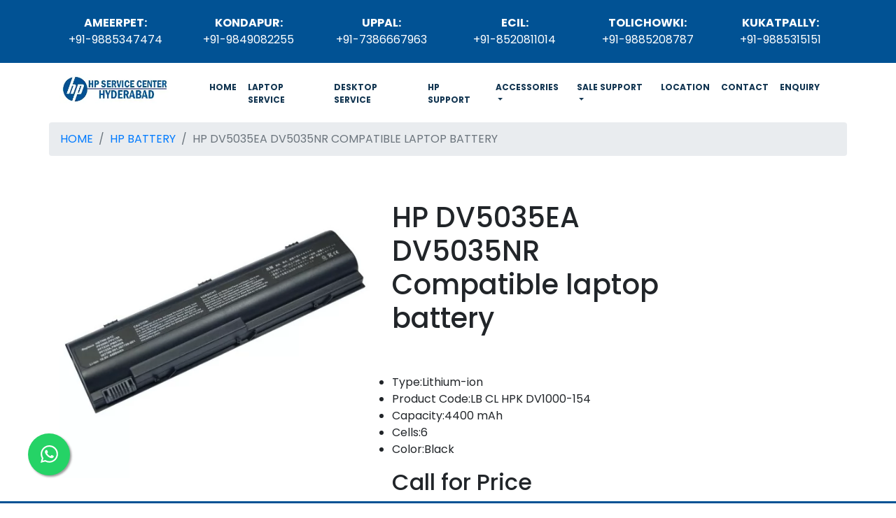

--- FILE ---
content_type: text/html; charset=UTF-8
request_url: https://www.hpservicecenterhyderabad.in/hp-battery/474/hp-dv5035ea-dv5035nr-compatible-laptop-battery.html
body_size: 2960
content:
 <!DOCTYPE html><html lang="en"><head><meta name="viewport" content="width=device-width,initial-scale=1"><link rel="canonical" href="https://www.hpservicecenterhyderabad.in/hp-battery/474/hp-dv5035ea-dv5035nr-compatible-laptop-battery.html"><meta name="robots" content="index, follow"><meta name="author" content="Administrator"><meta name="Generator" content="sublimetext"> <meta name="google-site-verification" content="K8GC_ktBWXAUbPq9RH6p_0hyxpEGZnzpjq1o01ve5Ek" />
<title>Hp Dv5035ea Dv5035nr Compatible Laptop Battery price hyderabad|Hp Battery cost|original Hp Dv5035ea Dv5035nr Compatible Laptop Battery price|battery replacement|hp battery availability|hyderabad|telangana|secunderabad|ameerpet|kondapur|kukatpally|uppal</title>
<meta name="description" content="contact 9885347478 - hp battery price in hyderabad,  Hp Dv5035ea Dv5035nr Compatible Laptop Battery price hyderabad,  Hp Dv5035ea Dv5035nr Compatible Laptop Battery cost, Hp Dv5035ea Dv5035nr Compatible Laptop Battery price in hyderabad, hp laptop battery replacement,  Hp Dv5035ea Dv5035nr Compatible Laptop Battery price availability,  Hp Dv5035ea Dv5035nr Compatible Laptop Battery cost, Hp Battery replacment, Hp Battery availablity, hp service center in ameerpet, hp service center in kondapur, hp service center in kukatpally, hp service center in uppal" />
<meta name="keywords" content="" /> <link href="https://www.hpservicecenterhyderabad.in/images/favicon.ico" rel="icon" type="image/x-icon"><meta property="og:title" content="Hp Dv5035ea Dv5035nr Compatible Laptop Battery price hyderabad|Hp Battery cost|original Hp Dv5035ea Dv5035nr Compatible Laptop Battery price|battery replacement|hp battery availability|hyderabad|telangana|secunderabad|ameerpet|kondapur|kukatpally|uppal"><meta property="og:description" content="contact 9885347478 - hp battery price in hyderabad,  Hp Dv5035ea Dv5035nr Compatible Laptop Battery price hyderabad,  Hp Dv5035ea Dv5035nr Compatible Laptop Battery cost, Hp Dv5035ea Dv5035nr Compatible Laptop Battery price in hyderabad, hp laptop battery replacement,  Hp Dv5035ea Dv5035nr Compatible Laptop Battery price availability,  Hp Dv5035ea Dv5035nr Compatible Laptop Battery cost, Hp Battery replacment, Hp Battery availablity, hp service center in ameerpet, hp service center in kondapur, hp service center in kukatpally, hp service center in uppal"><meta property="og:type" content="website"><meta property="og:url" content="https://www.hpservicecenterhyderabad.in/hp-battery/474/hp-dv5035ea-dv5035nr-compatible-laptop-battery.html"><meta property="og:locale" content="en_IN"><link rel="stylesheet" href="https://cdn.jsdelivr.net/npm/bootstrap@4.0.0/dist/css/bootstrap.min.css"><link rel="stylesheet" type="text/css" href="https://www.hpservicecenterhyderabad.in/css/style.css"><link rel="stylesheet" type="text/css" href="https://cdnjs.cloudflare.com/ajax/libs/font-awesome/4.7.0/css/font-awesome.css"><link rel="stylesheet" type="text/css" href="https://www.hpservicecenterhyderabad.in/css/whatsapp-icon.css"></head><body><header class="container-fluid page-header"><div class="container"><div class="row"><div class="col-md-2 py-3"><strong>Ameerpet:</strong><br>+91-9885347474</div><div class="col-md-2 py-3"><strong>Kondapur:</strong><br>+91-9849082255</div><div class="col-md-2 py-3"><strong>Uppal:</strong><br>+91-7386667963</div><div class="col-md-2 py-3"><strong>Ecil:</strong><br>+91-8520811014</div><div class="col-md-2 py-3"><strong>Tolichowki:</strong><br>+91-9885208787</div><div class="col-md-2 py-3"><strong>Kukatpally:</strong><br>+91-9885315151</div></div></div></header><div class="container"><div class="row"><div class="col-md-2 py-3"><a href="https://www.hpservicecenterhyderabad.in/"><img src="https://www.hpservicecenterhyderabad.in/images/hp-service-center-hyderabad-logo.webp" alt="hp service center hyderabad" class="img img-fluid"></a></div><div class="col-md-10"><nav class="navbar navbar-expand-lg navbar-light"><button class="navbar-toggler" type="button" data-toggle="collapse" data-target="#navbarSupportedContent" aria-controls="navbarSupportedContent" aria-expanded="false" aria-label="Toggle navigation"><span class="navbar-toggler-icon"></span></button><div class="collapse navbar-collapse" id="navbarSupportedContent"><ul class="navbar-nav mr-auto"><li class="nav-item active"><a class="nav-link" href="https://www.hpservicecenterhyderabad.in/">HOME<span class="sr-only">(current)</span></a></li><li class="nav-item"><a class="nav-link" href="https://www.hpservicecenterhyderabad.in/hp-laptop-service-hyderabad.html">LAPTOP SERVICE</a></li><li class="nav-item"><a class="nav-link" href="https://www.hpservicecenterhyderabad.in/hp-desktop-service-hyderabad.html">DESKTOP SERVICE</a></li><li class="nav-item"><a class="nav-link" href="https://www.hpservicecenterhyderabad.in/hp-support-hyderabad.html">HP SUPPORT</a></li><li class="nav-item dropdown"><a class="nav-link dropdown-toggle" href="#" id="navbarDropdown" role="button" data-toggle="dropdown" aria-haspopup="true" aria-expanded="false">ACCESSORIES</a><div class="dropdown-menu" aria-labelledby="navbarDropdown"><a class="dropdown-item" href="https://www.hpservicecenterhyderabad.in/hp-adapter-hyderbad.php">HP ADAPTER</a><a class="dropdown-item" href="https://www.hpservicecenterhyderabad.in/hp-battery-hyderbad.php">HP BATTERY</a></li><li class="nav-item dropdown"> <a class="nav-link active dropdown-toggle"href="#"id="navbarDropdownMenuLink"data-toggle="dropdown"aria-haspopup="true"aria-expanded="false">SALE SUPPORT</a > <div class="dropdown-menu"aria-labelledby="navbarDropdownMenuLink"> <a class="dropdown-item"href="https://www.hpshowroomhyderabad.in/hp-laptop.html"target="_new">HP LAPTOP</a ><a class="dropdown-item"href="https://www.hpshowroomhyderabad.in/hp-desktops.html"target="_new">HP DESKTOP</a ><a class="dropdown-item"href="https://www.hpshowroomhyderabad.in/hp-printers.html"target="_new">HP PRINTER</a ><a class="dropdown-item"href="https://www.hpshowroomhyderabad.in/hp-scanners.html"target="_new">Hp SCANNER</a ><a class="dropdown-item"href="https://www.hpshowroomhyderabad.in/hp-monitors.html"target="_new">HP MONITOR</a ><a class="dropdown-item"href="https://www.hpshowroomhyderabad.in/hp-workstation.html"target="_new">HP WORKSTATION</a ><a class="dropdown-item"href="https://www.hpshowroomhyderabad.in/hp-servers.html"target="_new">HP SERVER</a> <a class="dropdown-item"href="https://www.hpshowroomhyderabad.in/commercial.html"target="_new">Hp COMMERCIAL</a> </div> </li><li class="nav-item"><a class="nav-link" href="https://www.hpservicecenterhyderabad.in/hp-service-location-hyderabad.php">LOCATION</a></li><li class="nav-item"><a class="nav-link" href="https://www.hpservicecenterhyderabad.in/contact.html">CONTACT</a></li><li class="nav-item"><a class="nav-link" href="https://www.hpservicecenterhyderabad.in/enquiry.html">ENQUIRY</a></li></ul></div></nav></div></div></div><nav aria-label="breadcrumb"><ol class="breadcrumb container"><li class="breadcrumb-item"><a href="https://www.hpservicecenterhyderabad.in/">HOME</a></li><li class="breadcrumb-item"><a href="https://www.hpservicecenterhyderabad.in/hp-battery-hyderbad.php">HP BATTERY</a></li><li class="breadcrumb-item active" aria-current="page">HP DV5035EA DV5035NR COMPATIBLE LAPTOP BATTERY</li></ol></nav>  <div class="container"><div class="row"><div class="col-md-5"><img src="https://www.hpservicecenterhyderabad.in/upload/hp-dv5035ea-dv5035nr-compatible-laptop-battery.webp" alt="HP DV5035EA DV5035NR Compatible laptop battery" class="img img-fluid"></div><div class="col-md-5"><h1 class="py-5">HP DV5035EA DV5035NR Compatible laptop battery</h1> <ul>
	<li>Type:Lithium-ion</li>
	<li>Product Code:LB CL HPK DV1000-154</li>
	<li>Capacity:4400 mAh</li>
	<li>Cells:6</li>
	<li>Color:Black</li>
</ul>
 <h2>Call for Price</h2></div></div></div><footer class="container-fluid footer-bg"><!--<a href="https://wa.me/+919551913312" class="whatsapp_float" target="_blank" rel="noopener noreferrer"><i class="fab fa-whatsapp"></i></a>--><div class="container py-4"><div class="row home-footer-location"><div class="col-md-4 py-2">Hp Service Center Ameerpet</div><div class="col-md-4 py-2">Hp Service Centre BHEL</div><div class="col-md-4 py-2">Hp Service Center Moosapet</div><div class="col-md-4 py-2">Hp Service Center Balnagar</div><div class="col-md-4 py-2">Hp Service Center Begumpet</div><div class="col-md-4 py-2">Hp Service Center Bowenpally</div><div class="col-md-4 py-2">Hp Service Center Erragadda</div><div class="col-md-4 py-2">Hp Service Center Esi</div><div class="col-md-4 py-2">Hp Service Center Attapur</div><div class="col-md-4 py-2">Hp Service Center Gachibowli</div><div class="col-md-4 py-2">Hp Service Center Mallepally</div><div class="col-md-4 py-2">Hp Service Center Hyderguda</div><div class="col-md-4 py-2">Hp Service Center IDPL</div><div class="col-md-4 py-2">Hp Service Center Kachigudda</div><div class="col-md-4 py-2">Hp Service Center Kompally</div><div class="col-md-4 py-2">Hp Service Center Kukatpally</div><div class="col-md-4 py-2">Hp Service Center Asifnagr</div><div class="col-md-4 py-2">Hp Service Center Lingampally</div><div class="col-md-4 py-2">Hp Service Center LB Nagar</div><div class="col-md-4 py-2">Hp Service Center Madhapur</div><div class="col-md-4 py-2">Hp Service in Medhipatnam</div><div class="col-md-4 py-2">Hp Service Center Nampally</div><div class="col-md-4 py-2">Hp Service Center Nallakunta</div><div class="col-md-4 py-2">Hp Service Center Pocharam</div><div class="col-md-4 py-2">Hp Service Center Champapet</div><div class="col-md-4 py-2">Hp Service Center Sainikpuri</div><div class="col-md-4 py-2">Hp Service Center Patny</div><div class="col-md-4 py-2">Hp Service Center Aktapur</div><div class="col-md-4 py-2">Hp Service Center Miyapur</div><div class="col-md-4 py-2">Hp Service Center vanstalipuram</div><div class="col-md-4 py-2">Hp Service Center Yousufguda</div><div class="col-md-4 py-2">Hp Service Center kothaguda</div><div class="col-md-4 py-2">Hp Service Center miyapur</div></div><div class="row"><div class="col-md-8 home-footer-location py-4"><p class="text-justify">Disclaimer: The information in this website is provided for promotional activities only. In this website have all trademarks, Brand logos, Product figures, price structures are the property of their respective owners. In our website does not take responsibility for any user-reviews of websites inside its resource and reserves the right to keep or remove those. It is particularly recommended that you review all the data for accuracy.</p><br><p>Copy Rights Reserved &copy; 2026 - <a href="https://www.hpservicecenterhyderabad.in/" class="text-white">Hp Service Center Hyderabad</a></p></div></div></div><div class="container"></div></footer><script src="https://code.jquery.com/jquery-3.2.1.slim.min.js"></script><script src="https://cdn.jsdelivr.net/npm/bootstrap@4.0.0/dist/js/bootstrap.min.js"></script><script>window.$zoho=window.$zoho || {};$zoho.salesiq=$zoho.salesiq||{ready:function(){}}</script><script id="zsiqscript" src="https://salesiq.zohopublic.in/widget?wc=siq72d68a2d5c073907890c6f18b7c6c03dbd3e8e95a366cc13a20b326b15da41d2" defer></script><a href="https://wa.me/+919551913312" class="whatsapp_float" target="_blank" rel="noopener noreferrer"><svg xmlns="http://www.w3.org/2000/svg" width="25" height="25" viewBox="0 0 16 16"><path fill="currentColor" d="M13.601 2.326A7.854 7.854 0 0 0 7.994 0C3.627 0 .068 3.558.064 7.926c0 1.399.366 2.76 1.057 3.965L0 16l4.204-1.102a7.933 7.933 0 0 0 3.79.965h.004c4.368 0 7.926-3.558 7.93-7.93A7.898 7.898 0 0 0 13.6 2.326zM7.994 14.521a6.573 6.573 0 0 1-3.356-.92l-.24-.144l-2.494.654l.666-2.433l-.156-.251a6.56 6.56 0 0 1-1.007-3.505c0-3.626 2.957-6.584 6.591-6.584a6.56 6.56 0 0 1 4.66 1.931a6.557 6.557 0 0 1 1.928 4.66c-.004 3.639-2.961 6.592-6.592 6.592zm3.615-4.934c-.197-.099-1.17-.578-1.353-.646c-.182-.065-.315-.099-.445.099c-.133.197-.513.646-.627.775c-.114.133-.232.148-.43.05c-.197-.1-.836-.308-1.592-.985c-.59-.525-.985-1.175-1.103-1.372c-.114-.198-.011-.304.088-.403c.087-.088.197-.232.296-.346c.1-.114.133-.198.198-.33c.065-.134.034-.248-.015-.347c-.05-.099-.445-1.076-.612-1.47c-.16-.389-.323-.335-.445-.34c-.114-.007-.247-.007-.38-.007a.729.729 0 0 0-.529.247c-.182.198-.691.677-.691 1.654c0 .977.71 1.916.81 2.049c.098.133 1.394 2.132 3.383 2.992c.47.205.84.326 1.129.418c.475.152.904.129 1.246.08c.38-.058 1.171-.48 1.338-.943c.164-.464.164-.86.114-.943c-.049-.084-.182-.133-.38-.232z"/></svg></a>

	

--- FILE ---
content_type: text/css
request_url: https://www.hpservicecenterhyderabad.in/css/style.css
body_size: 587
content:
@import url('https://fonts.googleapis.com/css2?family=Poppins:ital,wght@0,100;0,200;0,300;0,400;0,500;0,600;0,700;0,800;0,900;1,100;1,200;1,300;1,400;1,500;1,600;1,700;1,800;1,900&display=swap');
/* font-family: "Poppins", serif; */
@font-face {
    font-family: "Roboto-Regular";
    src: url("Roboto-Regular.ttf");
}

@font-face {
    font-family: "Roboto-Bold";
    src: url("Roboto-Bold.ttf");
}

* {
    padding: 0px;
    margin: 0px;
}

.heading1 {
   font-family: "Poppins", serif !important;
}

body {
    /*font-family: "Roboto-Regular";*/
    font-family: "Poppins", serif;
}

.page-header {
    background-color: #015294;
    padding: 5px 0px;
    color: #fff;
    text-transform: uppercase;
    text-align: center;
}

.nav-item {
    padding: 10px 0px 7px;
}

.nav-link {
    font-size: 9pt;
    font-weight: bold;
    color: #123551 !important;
}

.page-home .home-title {
    width: 100%;
    padding: 80px 0px 30px;
    font-size: 17pt;
    line-height: 35pt;
    max-width: 100%;
}

.home-title h1 {
    text-align: center;
    font-family: "Poppins", serif;
}

.home-title h2 {
    text-align: center;
    font-family: "Poppins", serif;
}

.service-items {
    padding: 10px;
    border: 1px solid #000;
    width: auto;
    height: 600px;
    margin-bottom: 30px;
}

.link-button a {
    color: #fff !important;
}

.footer-bg {
    background-color: #015294;
    min-height: 200px;
}

.home-footer-location {
    color: #fff;
}

.link-color {
    margin-top: 50px;
}

.link-color a {
    color: #fff;
    margin: 20px 0px !important;
    font-size: 25px;
    padding: 0px 10px;
}

.article-style-1 {
    line-height: 30pt;
    font-size: 12pt;
}

.article-style-1 li {
    margin-left: 12px;
}

.contact-us {
    line-height: 25pt;
}

.contact-us h3 {
    font-size: 16pt;
}

.contact-us p {
    font-size: 13pt;
}

.locations a {
    font-size: 12pt;
    text-decoration: none;
    margin: 10pt;
}

.center_item {
    background: #015294;
    text-align: center;
    font-size: 14px;
    color: #fff;
    padding: 40px 0px;
    width: 100%
}

.heading {
    color: #fff;
    font-size: 16pt;
    font-family: 'Roboto', sans-serif;
    text-decoration: none;
    text-transform: uppercase;
}

.center_item p {
    text-align: center;
    font-size: 16px;
}

.faq-question {
    font-size: 16pt;
}

.page-banner img {
    width: 100%, max-width: 100%;
}

.jumbotron-fluid {
    background-color: #015294;
}

.jumbotron-fluid h1 {
    color: #fff;
}

.lead {
    color: #fff;
    font-size: 18pt;
}
.navbar .dropdown-menu a.dropdown-item{
    font-family: "Poppins", serif !important;
    font-size: 10pt;
}

--- FILE ---
content_type: text/css
request_url: https://www.hpservicecenterhyderabad.in/css/whatsapp-icon.css
body_size: 22
content:
.whatsapp_float {position: fixed; width: 60px; height: 60px; bottom: 40px; left: 40px; background-color: #25d366; color: #FFF; border-radius: 50px; text-align: center; font-size: 38px; box-shadow: 2px 2px 3px #999; z-index: 100; } .whatsapp-icon {margin-top: 16px; } .fa, .fab, .fad, .fal, .far, .fas {padding: 14px !important; } /* for mobile */ @media screen and (max-width: 767px) {.whatsapp-icon {margin-top: 10px; } .whatsapp_float {width: 60px; height: 60px; bottom: 60px; right: 50px; font-size: 32px; } }